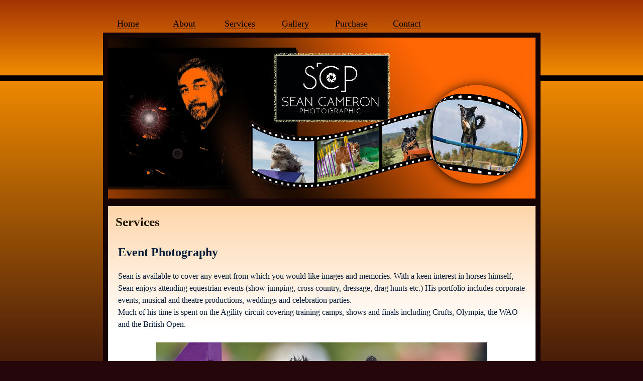

--- FILE ---
content_type: text/html
request_url: https://www.seancameronphotographic.com/services.html
body_size: 3419
content:
<!DOCTYPE html PUBLIC "-//W3C//DTD XHTML 1.0 Strict//EN" "http://www.w3.org/TR/xhtml1/DTD/xhtml1-strict.dtd">
<html xmlns="http://www.w3.org/1999/xhtml"><head>
<!--
Name       : SCPV2
Description: One column, with top navigation.  All divs, validations: XHTML Strict 1.0 & CSS
Version    : 1.0
Released   : 20081009
-->





<meta http-equiv="Content-Type" content="text/html; charset=utf-8" />
<link rel="stylesheet" type="text/css" href="scpv2.css" /><title>Services</title></head><body>
    <div id="page">
        <div class="topNaviagationLink"><a href="index.html">Home</a></div>
        <div class="topNaviagationLink"><a href="about.html">About</a></div>
        <div class="topNaviagationLink"><a href="services.html">Services</a></div>
        <div class="topNaviagationLink"><a target="_blank" href="https://seancameronphotographic.shootproof.com">Gallery</a></div>
        <div class="topNaviagationLink"><a href="purchase.html">Purchase</a></div>
	     <div class="topNaviagationLink"><a href="contact.html">Contact</a></div>
	</div>
    <div id="mainPicture">
    	<div class="picture">
    </div>
        <div class="contentBox">
    	<div class="innerBox">
        	<h1>Services</h1>
          <div class="contentText">
           <br />
<h2>Event Photography</h2>
<p><br />
</p>
<p>Sean is available to cover any event from which you would like
images and memories. With a keen
interest in horses himself, Sean enjoys attending equestrian events
(show jumping, cross country, dressage, drag hunts etc.) His portfolio
includes corporate events, musical and theatre productions, weddings
and
celebration parties. <br />
Much of his time is spent on the Agility circuit covering training
camps, shows and finals including Crufts, Olympia, the WAO and the
British Open.<br />
</p>
<p><br />
</p><div style="text-align: center;"><img style="width: 660px; height: 440px;" alt="" src="photos/660scp22.jpg" /><br />
<img style="width: 660px; height: 360px;" alt="" src="photos/660scp31.jpg" /><br />
</div>
<img style="width: 400px; height: 502px;" alt="" src="photos/400scp07.jpg" />&nbsp; <img style="width: 400px; height: 502px;" alt="" src="photos/400scp06.jpg" /><br />
<p style="text-align: center;"><img style="width: 660px; height: 472px;" alt="" src="photos/660scp14.jpg" /><br />
</p>

<p style="text-align: center;"><img style="width: 660px; height: 480px;" alt="" src="photos/660scp33.jpg" /></p>
<p style="text-align: center;"><img style="width: 400px; height: 436px;" alt="" src="photos/400scp09.jpg" />&nbsp;  <img style="width: 400px; height: 435px;" alt="" src="photos/400scp04.jpg" /><br />
</p>

<p style="text-align: center;"><img style="width: 660px; height: 443px;" alt="" src="photos/660scp13.jpg" /><br />
</p>

<br />
<p><br />
</p>
<h2>Studio Portraits</h2><h2>
<br />
</h2>
<p>Sean's studio is completely portable and can be set up for beautiful portraits wherever it is needed.
This means that the option of studio work is available at most of the
venues and events that Sean is attending, adding another dimension to
the images available to clients.</p>
<p>
Sean's seasonal studio portraits are especially popular with dog clubs, offering club members beautiful portraits of their
animals (and humans!) which can also be used on Christmas cards and
other seasonal gifts.</p><br />
<p><br />
</p>
<p style="text-align: center;"><img style="width: 660px; height: 376px;" alt="" src="photos/660scp35.jpg" /><br />

</p>

<h2><p style="text-align: center;"><img style="width: 400px; height: 473px;" alt="" src="photos/400scp08.jpg" /> <img style="width: 400px; height: 473px;" alt="" src="photos/400scp01.jpg" /><br />
<img style="width: 660px; height: 440px;" alt="" src="photos/660scp04.jpg" /></p>
<p style="text-align: center;"><br />
</p>
<p><br />
</p>

</h2>
<h2>Natural Light Portraits</h2><h2>
<br />
</h2>Nothing captures the essence of an animal quite like a photo taken
outdoors in a natural setting. Sean is available for individual
sessions with your favourite pets in your favourite locations, creating the ultimate in bespoke memories. <br />
If you're at an agility show and would like some photos taken of your
dog, have a chat with Sean who can take individual photos either of
your dog working in in a ring (by arrangement,) some candid shots in a
quiet area or even posed over a single jump.<br />
<br />
<p><img style="width: 400px; height: 542px;" alt="" src="photos/400scp02.jpg" />&nbsp;  <img style="width: 400px; height: 542px;" alt="" src="photos/400scp03.jpg" /></p>
<p style="text-align: center;"><img style="width: 660px; height: 440px;" alt="" src="photos/660scp15.jpg" /></p>
<p style="text-align: center;"><img style="width: 660px; height: 440px;" alt="" src="photos/660scp07.jpg" /></p>
<p style="text-align: center;"><img style="width: 660px; height: 477px;" alt="" src="photos/660scp36.jpg" /><br />
</p>

<p style="text-align: center;"><img style="width: 585px; height: 585px;" alt="" src="photos/585scp01.jpg" /></p>
<p style="text-align: center;"><img style="width: 660px; height: 533px;" alt="" src="photos/660scp19.jpg" /></p>
<p style="text-align: center;"><img style="width: 660px; height: 451px;" alt="" src="photos/660scp37.jpg" /></p>
<br />
<p style="text-align: left;"><br />
</p>
<p style="text-align: left;"><br />
</p>
<h2>Workshops: 'Practical Pet Photography'</h2>
<p style="text-align: left;"><br />
</p>
<p style="text-align: left;">Sean takes great pleasure in running
bespoke workshops for small groups of enthusiastic animals-lovers who
wish to improve their skills with the camera and take better photos of
their pets.&nbsp; Sean's experience and passion for taking great
photographs is firmly rooted in the real world; he warmly welcomes
complete novices who simply want to take a better photo, and embraces
the use of compact cameras.<br />
The animal 'models' provided for these workshops are dogs, but the
techniques you learn about taking both successful portrait and
action-style photos, apply to just about any pet you can think of.</p>
<p style="text-align: left;"><br />
</p>
<p style="text-align: center;"><img style="width: 660px; height: 378px;" alt="" src="photos/660scp44.jpg" /><br />
</p>
<p style="text-align: left;"><br />
</p>
<p style="text-align: left;">Sean has so much to share with everyone
that the workshops - originally intended to last just a couple of hours
- now accomodate extra time for practical sessions with your camera and
discussing the results of your own photo-shoots. Actual start time is
subject to change dependent upon venue and workshop subject, but here's
a broad overview of the sort of busy day to expect:<br />
<br />
11:00&nbsp; Meet for a cup of tea or coffee<br />
Sean takes you through the first part of his popular presentation which
covers the different types of camera, how the camera works and the best
settings for various environments, as well as tips to get the best pet
portraits. He knows there's a tremendous amount information to take on
board in one day, so a 'crib sheet' is provided at the end.<br />
You then have the opportunity to use Sean's indoor, portable studio set
up, where you can concentrate on using those settings and tips in a
controlled lighting environment with the dogs. Throughout the session
Sean is on hand to answer your questions and assist you with the camera
set up.<br />
After the studio session the workshop moves outdoors to introduce new
aspects to your pet portrait photography, and to give you an
opportunity to use what you have learned inside.<br />
<br />
13:00 Lunch Break <br />
<br />
14:00 The second part of Sean's presentation is all about taking
'sports and action' shots. Following the presentation there is a short
break to give everybody ample time to check the new camera settings
with Sean and ask any questions.<br />
The final session is back outdoors, where the dogs will be doing speedy
stuff for you to take photos of; running and jumping for frisbees as
well as sailing over agility jumps. This last session is time limited
as even canine athletes get tired!<br />
16:00 Finish<br />
</p>
<br />
<p style="text-align: left;">This course is designed to be a useful
guide for everybody, from absolute beginners, to those that want to
refine the art of photography and take better shots of their pets. As
Sean says;<br />
"If you finish the day with two pictures that you are pleased with, and
one new way of using your camera, then you have made this course a
success!"</p><br />
<p style="text-align: left;"><br />
</p>
<p style="text-align: center;"><img style="width: 660px; height: 439px;" alt="" src="photos/660scp45.jpg" /><br />
</p>


<p style="text-align: center;"><br />
</p>                
<blockquote style="font-style: italic; color: rgb(210, 84, 0);">
  <p>Sean's workshops are available for groups or as private one-to-one
tutorial sessions. A voucher for a One-to-one is a great gift idea for
any animal lover with a camera!</p>
</blockquote>
                </div>     
        <div class="contentText">
           <br />            
<div class="contentText"><div style="color: rgb(210, 84, 0);" id="footer">Follow Sean Cameron Photographic on Facebook<br />
<a href="https://www.facebook.com/seancameronphotographic"><img style="border: 0px solid ; width: 100px; height: 86px;" alt="" src="fb.png" /> &nbsp;&nbsp;&nbsp;&nbsp;&nbsp;  </a><a href="mailto:cameron221@btinternet.com"><img style="border: 0px solid ; width: 100px; height: 86px;" alt="" src="eml.png" /></a><br />template bryant smith - development (c) elddon.com 2020 - all rights reserved</div>
<a href="https://www.facebook.com/seancameronphotographic"><br />

        </a></div>
<a href="https://www.facebook.com/seancameronphotographic">    </a></div><a href="https://www.facebook.com/seancameronphotographic">        
</a></div></div></div></body></html>

--- FILE ---
content_type: text/css
request_url: https://www.seancameronphotographic.com/scpv2.css
body_size: 897
content:

body {
	margin: 0;
	padding: 0;
	text-align: left;
	font-family:"Adobe Garamond Pro Bold", Georgia, "Times New Roman", Times, serif;
	font-size: 14px;
	color: #061C37;
	background: #25060B url(background.png);
	background-repeat:repeat-x;
}
*
{
  margin: 0 auto 0 auto;
 text-align:left;
}

#page
{
  display: block; 
  height:auto;
  position: relative; 
  overflow: hidden; 
  width: 871px;
}

.topNaviagationLink
{
text-align:center;
position:relative;
margin-top:30px;
font-size:18px;
margin-left:-10px;
width:121px;
height: 35px;
line-height: 35px;
float:left;
color:#000000;
font-family:"Adobe Garamond Pro Bold", Georgia, "Times New Roman", Times, serif;
}


.topNaviagationLink a
{
text-decoration:none;
color:#000000;
margin-bottom:0px;
border-bottom:dashed 1px;
}

.topNaviagationLink a:hover
{
text-align:center;
color:#FFFFFF;
display: block;
width:121px;
height: 35px;
line-height: 35px;
background-image:url(tab.png);
border-bottom:none;
}

#mainPicture
{
clear:both;
width:871px;
height:341px;
background-color:#160306;
}

#mainPicture .picture
{
position:relative;
width:851px;
height:321px;
top:10px;
margin-left:10px;
background-image:url(851bnr.jpg);
background-repeat:no-repeat;
}

#headerTitle
{
position:relative;
text-align:left;
top:14px;
left:22px;
font-size:27px;
color:#FFFFFF;
font-family:"Adobe Garamond Pro Bold", Georgia, "Times New Roman", Times, serif;
}

#headerSubtext
{
position:relative;
text-align:left;
top:12px;
left:22px;
font-size:14px;
color:#25060B;
font-family:"Adobe Garamond Pro Bold", Georgia, "Times New Roman", Times, serif;
}

.contentBox
{
margin-top:10px;
width:871px;
height:auto;
background-color:#160306;
padding-bottom:20px;
}

.contentBox .innerBox
{
margin-left:10px;
position:relative;
width:851px;
height:auto;
top:10px;
background-image:url(contentBack.png);
background-color:#FFFFFF;
background-repeat:repeat-x;
}

h1
{
font-size:25px;
margin-bottom:10px;
padding-top:18px;
margin-left:15px;
margin-top:15px;
color:#1F1603;
}

.contentText
{
font-size:16px;
line-height:24px;
margin-left:20px;
margin-right:20px;
}

#footer {
text-align:center;
padding-top:10px;
font-size:12px;
font-family:Arial, Helvetica, sans-serif;
color:#C87002;
margin:0px;
}

#footer a
{
color:#C87002;
text-decoration:none;
font-size:12px;
}

a
{
color:#C87002;
text-decoration:none;
}

a:hover
{
color:#793C06
text-decoration:none;
border-bottom:dotted 2px;
}
a:visited
{
color:#793C06;

}


blockquote {
	font-size:14px;
	text-align:justify;
	width:400px;
	color:#000000;
	padding:15px;
	margin:10px;
	font-family:Arial, Helvetica, sans-serif;
	background-image:url(blockquote.png);
	background-repeat:no-repeat;
	border:dashed 1px;
	border-color:#C87002;
}


html, body {
text-align: center;
}
p {text-align: left;}


